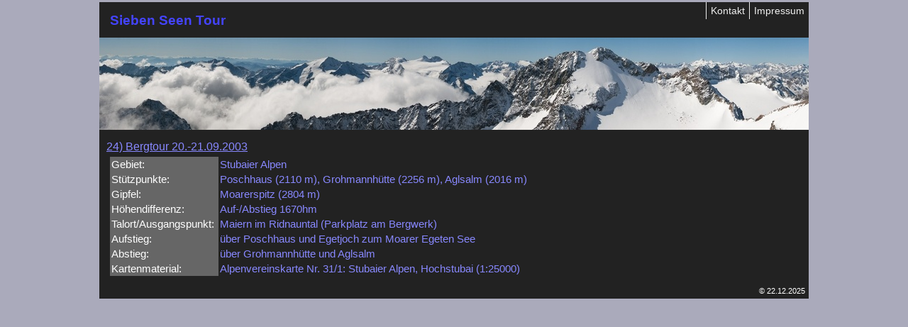

--- FILE ---
content_type: text/html
request_url: https://michael-pallas.de/text/20030920_SiebenSeen.html
body_size: 1092
content:
<!DOCTYPE html PUBLIC "-//W3C//DTD XHTML 1.0 Strict//EN" "http://www.w3.org/TR/xhtml1/DTD/xhtml1-strict.dtd">
<html xmlns="http://www.w3.org/1999/xhtml" xml:lang="Sieben Seen Tour" lang="Sieben Seen Tour">
 <head>
  <title>Sieben Seen Tour</title>
  <meta http-equiv="content-type" content="text/html; charset=us-ascii">
  <meta name="language" content="Sieben Seen Tour">
  <meta name="copyright" content="(C) 22.12.2025 Michael Pallas">
  <meta name="keywords" content="Berge, Bergtouren, Klettern, Expedition, Trekking, Reisen">
  <meta name="audience" content="all, alle">
  <meta name="MSSmartTagsPreventParsing" content="true">
  <meta http-equiv="imagetoolbar" content="no">
  <meta name="robots" content="index,follow">
  <link rel="stylesheet" type="text/css" href="../misc/style.css" media="screen, projection">
  <link rel="shortcut icon" href="../misc/mp_favicon.ico">
 </head>
 <body>
  <div id="container2">
   <div id="headercon2">
    <ul id="xtranav2">
     <li>
      <a href="../impressum.html">Impressum</a>
     </li>
     <li>
      <a href="mailto:michael@Michael-Pallas.de">Kontakt</a>
     </li>
    </ul>
    <div id="header">
     <div id="logo1">
      <h1>Sieben Seen Tour</h1>
     </div>
    </div>
    <div id="logo_franzsennhuette042p"></div>
   </div>
   <div id="maincon2">
    <div id="main_nomenu">
     <div id="maincontent_nomenu">
       <u>24) Bergtour 20.-21.09.2003</u>
        <table  width="975">
         <tbody>
         <tr>
           <td class="bg_dgrey" width="125">Gebiet:
           <td>Stubaier Alpen</td>
          </tr>
          <tr>
           <td class="bg_dgrey" width="125">St&uuml;tzpunkte:</td>
           <td>Poschhaus (2110 m), Grohmannh&uuml;tte (2256 m), Aglsalm (2016 m)</td>
          </tr>
          <tr>
           <td class="bg_dgrey" width="125">Gipfel:</td>
           <td>Moarerspitz (2804 m)</td>
          </tr>
          <tr>
           <td class="bg_dgrey" width="125">H&ouml;hendifferenz:</td>
           <td>Auf-/Abstieg 1670hm</td>
          </tr>
          <tr>
           <td class="bg_dgrey" width="125">Talort/Ausgangspunkt:&nbsp;</td>
           <td>Maiern im Ridnauntal (Parkplatz am Bergwerk)</td>
          </tr>
          <tr>
           <td class="bg_dgrey" width="125">Aufstieg:</td>
           <td>&uuml;ber Poschhaus und Egetjoch zum Moarer Egeten See</td>
          </tr>
          <tr>
           <td class="bg_dgrey" width="125">Abstieg:</td>
           <td>&uuml;ber Grohmannh&uuml;tte und Aglsalm</td>
          </tr>
          <tr>
           <td class="bg_dgrey" width="125">Kartenmaterial:</td>
           <td>Alpenvereinskarte Nr. 31/1: Stubaier Alpen, Hochstubai (1:25000)</td>
          </tr>
         </tbody>
        </table>
     </div> <!-- id="maincontent" -->
     <p class="mainbot"></p>
    </div> <!-- id="main" -->
   </div> <!-- id="maincon" -->
   <p class="copyright2">&copy; 22.12.2025</p>
  </div>
 </body>
</html>
